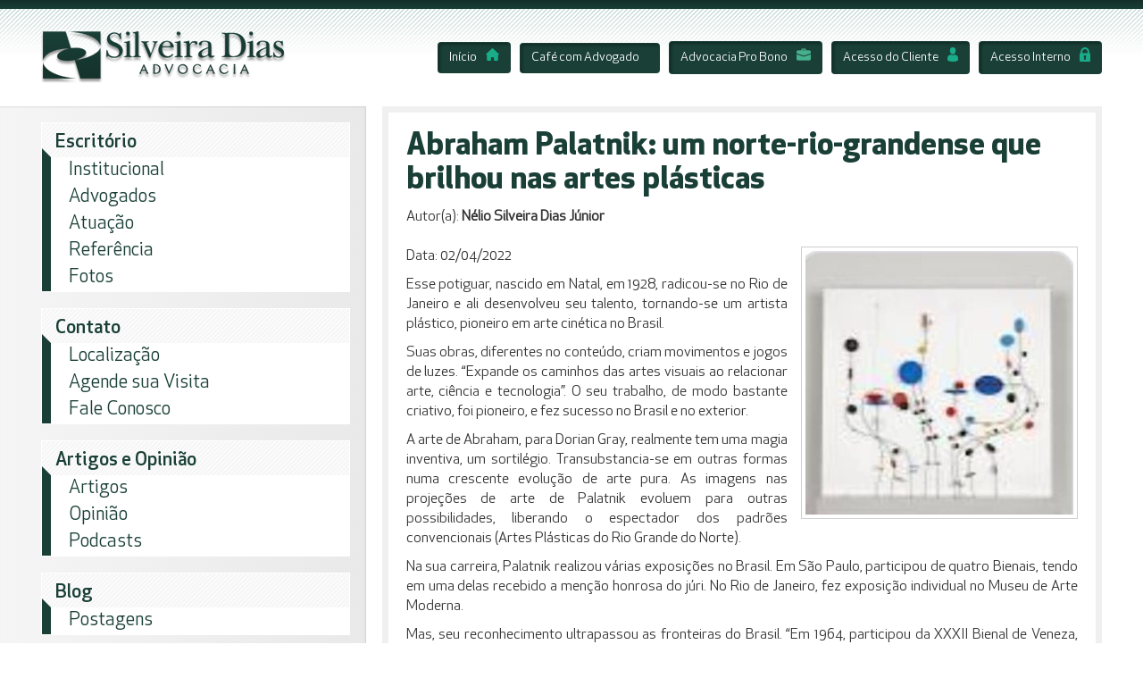

--- FILE ---
content_type: text/html; charset=UTF-8
request_url: https://silveiradias.adv.br/abraham-palatnik-um-norte-rio-grandense-que-brilhou-nas-artes-plasticas/
body_size: 8793
content:
<!DOCTYPE html><html><head><link type="text/css" media="all" href="https://silveiradias.adv.br/wp-content/cache/autoptimize/css/autoptimize_3e13cbdb2e67f2dd4a8bdd0efb4417ec.css" rel="stylesheet" /><title>Abraham Palatnik: um norte-rio-grandense que brilhou nas artes plásticas - Silveira Dias</title><meta charset="utf-8"><meta name="viewport" content="width=device-width, initial-scale=1.0"><link rel="shortcut icon" type="image/png" href="https://silveiradias.adv.br/wp-content/themes/silveira-dias/assets/pics/favicon.png"><link rel="stylesheet" type="text/css" hrebtn btn-verdef="https://silveiradias.adv.br/wp-content/themes/silveira-dias/assets/components/owl/owl-carousel/owl.carousel.css"><meta name='robots' content='max-image-preview:large' /><link rel="canonical" href="https://silveiradias.adv.br/abraham-palatnik-um-norte-rio-grandense-que-brilhou-nas-artes-plasticas/" /><meta property="og:locale" content="pt_BR" /><meta property="og:type" content="article" /><meta property="og:title" content="Abraham Palatnik: um norte-rio-grandense que brilhou nas artes plásticas - Silveira Dias" /><meta property="og:description" content="Data: 02/04/2022 Esse potiguar, nascido em Natal, em 1928, radicou-se no Rio de Janeiro e ali desenvolveu seu talento, tornando-se um artista plástico, pioneiro em arte cinética no Brasil. Suas obras, diferentes no conteúdo, criam movimentos e jogos de luzes. &#8220;Expande os caminhos das artes visuais ao relacionar arte, ciência e tecnologia&#8221;. O seu trabalho, &hellip;" /><meta property="og:url" content="https://silveiradias.adv.br/abraham-palatnik-um-norte-rio-grandense-que-brilhou-nas-artes-plasticas/" /><meta property="og:site_name" content="Silveira Dias" /><meta property="article:section" content="Blog" /><meta property="article:published_time" content="2022-04-02T09:57:00-03:00" /><meta property="article:modified_time" content="2023-11-29T14:43:08-03:00" /><meta property="og:updated_time" content="2023-11-29T14:43:08-03:00" /><meta property="og:image" content="https://silveiradias.adv.br/wp-content/uploads/2023/07/277518488_655087628932702_4974520953725527574_n.jpg" /><meta property="og:image:width" content="332" /><meta property="og:image:height" content="327" /><meta name="twitter:card" content="summary" /><meta name="twitter:description" content="Data: 02/04/2022 Esse potiguar, nascido em Natal, em 1928, radicou-se no Rio de Janeiro e ali desenvolveu seu talento, tornando-se um artista plástico, pioneiro em arte cinética no Brasil. Suas obras, diferentes no conteúdo, criam movimentos e jogos de luzes. &#8220;Expande os caminhos das artes visuais ao relacionar arte, ciência e tecnologia&#8221;. O seu trabalho, [&hellip;]" /><meta name="twitter:title" content="Abraham Palatnik: um norte-rio-grandense que brilhou nas artes plásticas - Silveira Dias" /><meta name="twitter:image" content="https://silveiradias.adv.br/wp-content/uploads/2023/07/277518488_655087628932702_4974520953725527574_n.jpg" /><link rel='dns-prefetch' href='//s.w.org' /><link rel="alternate" type="application/rss+xml" title="Feed de comentários para Silveira Dias &raquo; Abraham Palatnik: um norte-rio-grandense que brilhou nas artes plásticas" href="https://silveiradias.adv.br/abraham-palatnik-um-norte-rio-grandense-que-brilhou-nas-artes-plasticas/feed/" /> <script type="text/javascript">window._wpemojiSettings = {"baseUrl":"https:\/\/s.w.org\/images\/core\/emoji\/14.0.0\/72x72\/","ext":".png","svgUrl":"https:\/\/s.w.org\/images\/core\/emoji\/14.0.0\/svg\/","svgExt":".svg","source":{"concatemoji":"https:\/\/silveiradias.adv.br\/wp-includes\/js\/wp-emoji-release.min.js?ver=6.0.11"}};
/*! This file is auto-generated */
!function(e,a,t){var n,r,o,i=a.createElement("canvas"),p=i.getContext&&i.getContext("2d");function s(e,t){var a=String.fromCharCode,e=(p.clearRect(0,0,i.width,i.height),p.fillText(a.apply(this,e),0,0),i.toDataURL());return p.clearRect(0,0,i.width,i.height),p.fillText(a.apply(this,t),0,0),e===i.toDataURL()}function c(e){var t=a.createElement("script");t.src=e,t.defer=t.type="text/javascript",a.getElementsByTagName("head")[0].appendChild(t)}for(o=Array("flag","emoji"),t.supports={everything:!0,everythingExceptFlag:!0},r=0;r<o.length;r++)t.supports[o[r]]=function(e){if(!p||!p.fillText)return!1;switch(p.textBaseline="top",p.font="600 32px Arial",e){case"flag":return s([127987,65039,8205,9895,65039],[127987,65039,8203,9895,65039])?!1:!s([55356,56826,55356,56819],[55356,56826,8203,55356,56819])&&!s([55356,57332,56128,56423,56128,56418,56128,56421,56128,56430,56128,56423,56128,56447],[55356,57332,8203,56128,56423,8203,56128,56418,8203,56128,56421,8203,56128,56430,8203,56128,56423,8203,56128,56447]);case"emoji":return!s([129777,127995,8205,129778,127999],[129777,127995,8203,129778,127999])}return!1}(o[r]),t.supports.everything=t.supports.everything&&t.supports[o[r]],"flag"!==o[r]&&(t.supports.everythingExceptFlag=t.supports.everythingExceptFlag&&t.supports[o[r]]);t.supports.everythingExceptFlag=t.supports.everythingExceptFlag&&!t.supports.flag,t.DOMReady=!1,t.readyCallback=function(){t.DOMReady=!0},t.supports.everything||(n=function(){t.readyCallback()},a.addEventListener?(a.addEventListener("DOMContentLoaded",n,!1),e.addEventListener("load",n,!1)):(e.attachEvent("onload",n),a.attachEvent("onreadystatechange",function(){"complete"===a.readyState&&t.readyCallback()})),(e=t.source||{}).concatemoji?c(e.concatemoji):e.wpemoji&&e.twemoji&&(c(e.twemoji),c(e.wpemoji)))}(window,document,window._wpemojiSettings);</script> <style type="text/css">img.wp-smiley,
img.emoji {
	display: inline !important;
	border: none !important;
	box-shadow: none !important;
	height: 1em !important;
	width: 1em !important;
	margin: 0 0.07em !important;
	vertical-align: -0.1em !important;
	background: none !important;
	padding: 0 !important;
}</style><style id='global-styles-inline-css' type='text/css'>body{--wp--preset--color--black: #000000;--wp--preset--color--cyan-bluish-gray: #abb8c3;--wp--preset--color--white: #ffffff;--wp--preset--color--pale-pink: #f78da7;--wp--preset--color--vivid-red: #cf2e2e;--wp--preset--color--luminous-vivid-orange: #ff6900;--wp--preset--color--luminous-vivid-amber: #fcb900;--wp--preset--color--light-green-cyan: #7bdcb5;--wp--preset--color--vivid-green-cyan: #00d084;--wp--preset--color--pale-cyan-blue: #8ed1fc;--wp--preset--color--vivid-cyan-blue: #0693e3;--wp--preset--color--vivid-purple: #9b51e0;--wp--preset--gradient--vivid-cyan-blue-to-vivid-purple: linear-gradient(135deg,rgba(6,147,227,1) 0%,rgb(155,81,224) 100%);--wp--preset--gradient--light-green-cyan-to-vivid-green-cyan: linear-gradient(135deg,rgb(122,220,180) 0%,rgb(0,208,130) 100%);--wp--preset--gradient--luminous-vivid-amber-to-luminous-vivid-orange: linear-gradient(135deg,rgba(252,185,0,1) 0%,rgba(255,105,0,1) 100%);--wp--preset--gradient--luminous-vivid-orange-to-vivid-red: linear-gradient(135deg,rgba(255,105,0,1) 0%,rgb(207,46,46) 100%);--wp--preset--gradient--very-light-gray-to-cyan-bluish-gray: linear-gradient(135deg,rgb(238,238,238) 0%,rgb(169,184,195) 100%);--wp--preset--gradient--cool-to-warm-spectrum: linear-gradient(135deg,rgb(74,234,220) 0%,rgb(151,120,209) 20%,rgb(207,42,186) 40%,rgb(238,44,130) 60%,rgb(251,105,98) 80%,rgb(254,248,76) 100%);--wp--preset--gradient--blush-light-purple: linear-gradient(135deg,rgb(255,206,236) 0%,rgb(152,150,240) 100%);--wp--preset--gradient--blush-bordeaux: linear-gradient(135deg,rgb(254,205,165) 0%,rgb(254,45,45) 50%,rgb(107,0,62) 100%);--wp--preset--gradient--luminous-dusk: linear-gradient(135deg,rgb(255,203,112) 0%,rgb(199,81,192) 50%,rgb(65,88,208) 100%);--wp--preset--gradient--pale-ocean: linear-gradient(135deg,rgb(255,245,203) 0%,rgb(182,227,212) 50%,rgb(51,167,181) 100%);--wp--preset--gradient--electric-grass: linear-gradient(135deg,rgb(202,248,128) 0%,rgb(113,206,126) 100%);--wp--preset--gradient--midnight: linear-gradient(135deg,rgb(2,3,129) 0%,rgb(40,116,252) 100%);--wp--preset--duotone--dark-grayscale: url('#wp-duotone-dark-grayscale');--wp--preset--duotone--grayscale: url('#wp-duotone-grayscale');--wp--preset--duotone--purple-yellow: url('#wp-duotone-purple-yellow');--wp--preset--duotone--blue-red: url('#wp-duotone-blue-red');--wp--preset--duotone--midnight: url('#wp-duotone-midnight');--wp--preset--duotone--magenta-yellow: url('#wp-duotone-magenta-yellow');--wp--preset--duotone--purple-green: url('#wp-duotone-purple-green');--wp--preset--duotone--blue-orange: url('#wp-duotone-blue-orange');--wp--preset--font-size--small: 13px;--wp--preset--font-size--medium: 20px;--wp--preset--font-size--large: 36px;--wp--preset--font-size--x-large: 42px;}.has-black-color{color: var(--wp--preset--color--black) !important;}.has-cyan-bluish-gray-color{color: var(--wp--preset--color--cyan-bluish-gray) !important;}.has-white-color{color: var(--wp--preset--color--white) !important;}.has-pale-pink-color{color: var(--wp--preset--color--pale-pink) !important;}.has-vivid-red-color{color: var(--wp--preset--color--vivid-red) !important;}.has-luminous-vivid-orange-color{color: var(--wp--preset--color--luminous-vivid-orange) !important;}.has-luminous-vivid-amber-color{color: var(--wp--preset--color--luminous-vivid-amber) !important;}.has-light-green-cyan-color{color: var(--wp--preset--color--light-green-cyan) !important;}.has-vivid-green-cyan-color{color: var(--wp--preset--color--vivid-green-cyan) !important;}.has-pale-cyan-blue-color{color: var(--wp--preset--color--pale-cyan-blue) !important;}.has-vivid-cyan-blue-color{color: var(--wp--preset--color--vivid-cyan-blue) !important;}.has-vivid-purple-color{color: var(--wp--preset--color--vivid-purple) !important;}.has-black-background-color{background-color: var(--wp--preset--color--black) !important;}.has-cyan-bluish-gray-background-color{background-color: var(--wp--preset--color--cyan-bluish-gray) !important;}.has-white-background-color{background-color: var(--wp--preset--color--white) !important;}.has-pale-pink-background-color{background-color: var(--wp--preset--color--pale-pink) !important;}.has-vivid-red-background-color{background-color: var(--wp--preset--color--vivid-red) !important;}.has-luminous-vivid-orange-background-color{background-color: var(--wp--preset--color--luminous-vivid-orange) !important;}.has-luminous-vivid-amber-background-color{background-color: var(--wp--preset--color--luminous-vivid-amber) !important;}.has-light-green-cyan-background-color{background-color: var(--wp--preset--color--light-green-cyan) !important;}.has-vivid-green-cyan-background-color{background-color: var(--wp--preset--color--vivid-green-cyan) !important;}.has-pale-cyan-blue-background-color{background-color: var(--wp--preset--color--pale-cyan-blue) !important;}.has-vivid-cyan-blue-background-color{background-color: var(--wp--preset--color--vivid-cyan-blue) !important;}.has-vivid-purple-background-color{background-color: var(--wp--preset--color--vivid-purple) !important;}.has-black-border-color{border-color: var(--wp--preset--color--black) !important;}.has-cyan-bluish-gray-border-color{border-color: var(--wp--preset--color--cyan-bluish-gray) !important;}.has-white-border-color{border-color: var(--wp--preset--color--white) !important;}.has-pale-pink-border-color{border-color: var(--wp--preset--color--pale-pink) !important;}.has-vivid-red-border-color{border-color: var(--wp--preset--color--vivid-red) !important;}.has-luminous-vivid-orange-border-color{border-color: var(--wp--preset--color--luminous-vivid-orange) !important;}.has-luminous-vivid-amber-border-color{border-color: var(--wp--preset--color--luminous-vivid-amber) !important;}.has-light-green-cyan-border-color{border-color: var(--wp--preset--color--light-green-cyan) !important;}.has-vivid-green-cyan-border-color{border-color: var(--wp--preset--color--vivid-green-cyan) !important;}.has-pale-cyan-blue-border-color{border-color: var(--wp--preset--color--pale-cyan-blue) !important;}.has-vivid-cyan-blue-border-color{border-color: var(--wp--preset--color--vivid-cyan-blue) !important;}.has-vivid-purple-border-color{border-color: var(--wp--preset--color--vivid-purple) !important;}.has-vivid-cyan-blue-to-vivid-purple-gradient-background{background: var(--wp--preset--gradient--vivid-cyan-blue-to-vivid-purple) !important;}.has-light-green-cyan-to-vivid-green-cyan-gradient-background{background: var(--wp--preset--gradient--light-green-cyan-to-vivid-green-cyan) !important;}.has-luminous-vivid-amber-to-luminous-vivid-orange-gradient-background{background: var(--wp--preset--gradient--luminous-vivid-amber-to-luminous-vivid-orange) !important;}.has-luminous-vivid-orange-to-vivid-red-gradient-background{background: var(--wp--preset--gradient--luminous-vivid-orange-to-vivid-red) !important;}.has-very-light-gray-to-cyan-bluish-gray-gradient-background{background: var(--wp--preset--gradient--very-light-gray-to-cyan-bluish-gray) !important;}.has-cool-to-warm-spectrum-gradient-background{background: var(--wp--preset--gradient--cool-to-warm-spectrum) !important;}.has-blush-light-purple-gradient-background{background: var(--wp--preset--gradient--blush-light-purple) !important;}.has-blush-bordeaux-gradient-background{background: var(--wp--preset--gradient--blush-bordeaux) !important;}.has-luminous-dusk-gradient-background{background: var(--wp--preset--gradient--luminous-dusk) !important;}.has-pale-ocean-gradient-background{background: var(--wp--preset--gradient--pale-ocean) !important;}.has-electric-grass-gradient-background{background: var(--wp--preset--gradient--electric-grass) !important;}.has-midnight-gradient-background{background: var(--wp--preset--gradient--midnight) !important;}.has-small-font-size{font-size: var(--wp--preset--font-size--small) !important;}.has-medium-font-size{font-size: var(--wp--preset--font-size--medium) !important;}.has-large-font-size{font-size: var(--wp--preset--font-size--large) !important;}.has-x-large-font-size{font-size: var(--wp--preset--font-size--x-large) !important;}</style><link rel="https://api.w.org/" href="https://silveiradias.adv.br/wp-json/" /><link rel="alternate" type="application/json" href="https://silveiradias.adv.br/wp-json/wp/v2/posts/6592" /><link rel="EditURI" type="application/rsd+xml" title="RSD" href="https://silveiradias.adv.br/xmlrpc.php?rsd" /><link rel="wlwmanifest" type="application/wlwmanifest+xml" href="https://silveiradias.adv.br/wp-includes/wlwmanifest.xml" /><meta name="generator" content="WordPress 6.0.11" /><link rel='shortlink' href='https://silveiradias.adv.br/?p=6592' /><link rel="alternate" type="application/json+oembed" href="https://silveiradias.adv.br/wp-json/oembed/1.0/embed?url=https%3A%2F%2Fsilveiradias.adv.br%2Fabraham-palatnik-um-norte-rio-grandense-que-brilhou-nas-artes-plasticas%2F" /><link rel="alternate" type="text/xml+oembed" href="https://silveiradias.adv.br/wp-json/oembed/1.0/embed?url=https%3A%2F%2Fsilveiradias.adv.br%2Fabraham-palatnik-um-norte-rio-grandense-que-brilhou-nas-artes-plasticas%2F&#038;format=xml" /></head><body><header id="topo"><div class="borda"></div><div class="limit"><div id="logo-topo"> <a href="https://silveiradias.adv.br"><img src="https://silveiradias.adv.br/wp-content/themes/silveira-dias/assets/pics/logo-topo.png"></a></div><ul class="acesso-rapido hidden-xs"><li><a class="btn btn-verde" href="https://silveiradias.adv.br">Início<i class="icon icon-right icon-home"></i></a></li><li><a class="btn btn-verde" href="https://silveiradias.adv.br/cafe-com-advogado">Café com Advogado<i class="icon icon-right icon-coffee"></i></a></li><li><a class="btn btn-verde" href="https://silveiradias.adv.br/advocacia-pro-bono">Advocacia Pro Bono<i class="icon icon-right icon-business"></i></a></li><li><a class="btn btn-verde" href="https://silveiradias.adv.br/escritorio/acesso-do-cliente">Acesso do Cliente<i class="icon icon-right icon-cliente"></i></a></li><li><a class="btn btn-verde" href="https://silveiradias.adv.br/escritorio/acesso-interno">Acesso Interno<i class="icon icon-right icon-restrito"></i></a></li></ul></div></header><div id="geral" class="clear-fix"><div id="area-sidebar"><aside id="sidebar"><nav class="box-menu menu-responsivo text-right hidden visible-xs-block"><h2><i class="icon icon-menu"></i>Menu</h2></nav><div class="area-responsiva-sidebar"><nav class="box-menu hidden visible-xs-block"><h2>Acesso Rápido</h2><ul><li><a href="https://silveiradias.adv.br">Início</a></li><li><a href="https://silveiradias.adv.br/cafe-com-advogado/">Café com Advogado</a></li><li><a href="https://silveiradias.adv.br/advocacia-pro-bono/">Advocacia Pro Bono</a></li><li><a href="https://silveiradias.adv.br/agende-uma-visita/">Agende sua Visita</a></li><li><a href="https://silveiradias.adv.br/escritorio/acesso-do-cliente">Acesso do Cliente</a></li><li><a href="https://silveiradias.adv.br/escritorio/acesso-interno">Acesso Interno</a></li></ul></nav><nav class="box-menu"><h2>Escritório</h2><ul><li><a href="https://silveiradias.adv.br/escritorio/institucional">Institucional</a></li><li><a href="https://silveiradias.adv.br/escritorio/advogados">Advogados</a></li><li><a href="https://silveiradias.adv.br/escritorio/atuacao">Atuação</a></li><li><a href="https://silveiradias.adv.br/escritorio/clientes">Referência</a></li><li><a href="https://silveiradias.adv.br/escritorio/fotos">Fotos</a></li></ul></nav><nav class="box-menu"><h2>Contato</h2><ul><li><a href="https://silveiradias.adv.br/contato/localizacao">Localização</a></li><li><a href="https://silveiradias.adv.br/agende-uma-visita">Agende sua Visita</a></li><li><a href="https://silveiradias.adv.br/fale-conosco">Fale Conosco</a></li></ul></nav><nav class="box-menu"><h2>Artigos e Opinião</h2><ul><li><a href="https://silveiradias.adv.br/textos-juridicos/artigos/">Artigos</a></li><li><a href="https://silveiradias.adv.br/textos-juridicos/opiniao/">Opinião</a></li><li><a href="https://silveiradias.adv.br/podcast/">Podcasts</a></li></ul></nav><nav class="box-menu"><h2>Blog</h2><ul><li><a href="https://silveiradias.adv.br/blog/">Postagens</a></li></ul></nav><nav class="box-menu box-noticia"><h2>Notícias</h2><ul class><li> <a href="https://silveiradias.adv.br/noticias-juridicas/">Notícias Jurídicas</a></li><li> <a>Julgamentos Selecionados</a><ul class="submenu"><li><a href="https://silveiradias.adv.br/julgamentos-selecionados/supremo-tribunal-federal/">Supremo Tribunal Federal</a></li><li><a href="https://silveiradias.adv.br/julgamentos-selecionados/superior-tribunal-de-justica/">Superior Tribunal de Justiça</a></li><li><a href="https://silveiradias.adv.br/julgamentos-selecionados/justica-estadual/">Justiça Estadual</a></li><li><a href="https://silveiradias.adv.br/julgamentos-selecionados/justica-eleitoral/">Justiça Eleitoral</a></li></ul></li><li> <a href="https://silveiradias.adv.br/legislacao/leis-em-destaque/">Leis em Destaque</a><ul class="submenu"><li><a href="https://silveiradias.adv.br/legislacao/leis-em-destaque/municipal/">Municipais(Natal)</a></li><li><a href="https://silveiradias.adv.br/legislacao/leis-em-destaque/estadual/">Estaduais(RN)</a></li><li><a href="https://silveiradias.adv.br/legislacao/leis-em-destaque/federal/">Federais</a></li></ul></li></ul></nav><nav class="box-menu"><h2>Buscar no Site</h2><form action="https://silveiradias.adv.br" method="GET" class="formulario busca"><div class="form-group"> <input class="form-control" type="text" name="s" placeholder=""> <input class="btn" type="submit" name="" value=""></div></form></nav></div><img class="selo hidden-xs" src="https://silveiradias.adv.br/wp-content/themes/silveira-dias/assets/pics/selo.png"></aside></div><div id="area-conteudo"><div id="page"><article id="texto"><header><h1>Abraham Palatnik: um norte-rio-grandense que brilhou nas artes plásticas</h1></header> <span class="data autor" style="display: block;">Autor(a): <strong>Nélio Silveira Dias Júnior</strong></span><br/> <img class="destaque" src="https://silveiradias.adv.br/wp-content/uploads/2023/07/277518488_655087628932702_4974520953725527574_n-300x295.jpg"></img><p>Data: 02/04/2022</p><p>Esse potiguar, nascido em Natal, em 1928, radicou-se no Rio de Janeiro e ali desenvolveu seu talento, tornando-se um artista plástico, pioneiro em arte cinética no Brasil.</p><p>Suas obras, diferentes no conteúdo, criam movimentos e jogos de luzes. &#8220;Expande os caminhos das artes visuais ao relacionar arte, ciência e tecnologia&#8221;. O seu trabalho, de modo bastante criativo, foi pioneiro, e fez sucesso no Brasil e no exterior.</p><p>A arte de Abraham, para Dorian Gray, realmente tem uma magia inventiva, um sortilégio. Transubstancia-se em outras formas numa crescente evolução de arte pura. As imagens nas projeções de arte de Palatnik evoluem para outras possibilidades, liberando o espectador dos padrões convencionais (Artes Plásticas do Rio Grande do Norte).</p><p>Na sua carreira, Palatnik realizou várias exposições no Brasil. Em São Paulo, participou de quatro Bienais, tendo em uma delas recebido a menção honrosa do júri. No Rio de Janeiro, fez exposição individual no Museu de Arte Moderna.</p><p>Mas, seu reconhecimento ultrapassou as fronteiras do Brasil. &#8220;Em 1964, participou da XXXII Bienal de Veneza, além de exposições em galerias privadas em Paris, na França, e Ulm, na Alemanha. No ano seguinte, participou da III Bienal Americana de Córdoba&#8221;(Dicionário Histórico Biográfico Brasileiro &#8211; FGV, 2001).</p><p>Suas obras estão nas coleções de museus como o de Arte Moderna de Nova York (MoMA) e de Arte Moderna de São Paulo (MAM).</p><p>Palatnik depois que se projetou se manteve sempre em alta e com muito prestígio. Em 2018, aos 90 anos, ganhou o prêmio: Faz Diferença, promovido pelo jornal O Globo, na categoria Artes Plásticas.</p><p>Esse grande artista plástico morreu no Rio de Janeiro em 2020, aos 92 anos, vítima de COVID-19, reconhecido nacional e internacionalmente, mas pouco conhecido na sua terra: Natal.</p><p>Abraham pertence a família Palatnik. Judeus que vieram da Ucrânia para Natal nas primeiras décadas do século XX. Aqui, fixaram a sua moradia e se estabeleceram comercialmente. Inicialmente, 4 irmãos: Tobias, Adolfo, Jacob e José. Com o passar do tempo, uma família numerosa. No começo, vendiam mercadoria de porta em porta aos moradores das Rocas. Depois, com o seu crescimento econômico, adquiriram fazendas, abriram casa de comércio (na Ulisses Caldas e na Dr. Barata) e fábricas de móveis e de mosaicos.</p><p>O negócio mais famoso foi a loja de móveis, chamada Casa Sion, tendo inclusive confeccionado os móveis do Palácio Felipe Camarão na época de sua inauguração.</p><p>A família Palatnik se inseriu na vida social natalense e aqui diversificou seus negócios. A construção civil foi um dos seus investimentos.</p><p>Em Natal, construiu a Vila Palatnik, na Av. Deodoro da Fonseca com a Ulisses Caldas (na quadra ao lado do Colégio da Conceição), e as casas de veraneio na Ponta do Morcego. Para preservar a cultura judaica, construiu escola, o centro religioso (CIRN) e o Cemitério Israelita (Quadra específica no Cemitério do Alecrim).</p><p>No Palácio da Cultura (antigo Palácio Potengi), estão sendo expostas telas de grandes pintores potiguares, dentre elas, amostras da pintura de Abraham Palatnik.</p><p>Vale a pena conferir.</p><figure class="wp-container-2 wp-block-gallery-1 wp-block-gallery has-nested-images columns-default is-cropped"><figure class="wp-block-image size-large"><img width="328" height="337" data-id="6600"  src="https://silveiradias.adv.br/wp-content/uploads/2023/07/277678108_655087668932698_839247661371039918_n.jpg" alt="" class="wp-image-6600" srcset="https://silveiradias.adv.br/wp-content/uploads/2023/07/277678108_655087668932698_839247661371039918_n.jpg 328w, https://silveiradias.adv.br/wp-content/uploads/2023/07/277678108_655087668932698_839247661371039918_n-292x300.jpg 292w" sizes="(max-width: 328px) 100vw, 328px" /></figure><figure class="wp-block-image size-large"><img loading="lazy" width="1024" height="799" data-id="6595"  src="https://silveiradias.adv.br/wp-content/uploads/2023/07/277254074_655088605599271_7848289164185736103_n-1024x799.jpg" alt="" class="wp-image-6595" srcset="https://silveiradias.adv.br/wp-content/uploads/2023/07/277254074_655088605599271_7848289164185736103_n-1024x799.jpg 1024w, https://silveiradias.adv.br/wp-content/uploads/2023/07/277254074_655088605599271_7848289164185736103_n-300x234.jpg 300w, https://silveiradias.adv.br/wp-content/uploads/2023/07/277254074_655088605599271_7848289164185736103_n-768x599.jpg 768w, https://silveiradias.adv.br/wp-content/uploads/2023/07/277254074_655088605599271_7848289164185736103_n-1536x1198.jpg 1536w, https://silveiradias.adv.br/wp-content/uploads/2023/07/277254074_655088605599271_7848289164185736103_n.jpg 2048w" sizes="(max-width: 1024px) 100vw, 1024px" /></figure><figure class="wp-block-image size-large"><img loading="lazy" width="1024" height="823" data-id="6603"  src="https://silveiradias.adv.br/wp-content/uploads/2023/07/277310505_655088575599274_8728974400553708196_n-1-1024x823.jpg" alt="" class="wp-image-6603" srcset="https://silveiradias.adv.br/wp-content/uploads/2023/07/277310505_655088575599274_8728974400553708196_n-1-1024x823.jpg 1024w, https://silveiradias.adv.br/wp-content/uploads/2023/07/277310505_655088575599274_8728974400553708196_n-1-300x241.jpg 300w, https://silveiradias.adv.br/wp-content/uploads/2023/07/277310505_655088575599274_8728974400553708196_n-1-768x617.jpg 768w, https://silveiradias.adv.br/wp-content/uploads/2023/07/277310505_655088575599274_8728974400553708196_n-1-1536x1235.jpg 1536w, https://silveiradias.adv.br/wp-content/uploads/2023/07/277310505_655088575599274_8728974400553708196_n-1.jpg 2048w" sizes="(max-width: 1024px) 100vw, 1024px" /></figure><figure class="wp-block-image size-large"><img loading="lazy" width="1024" height="510" data-id="6597"  src="https://silveiradias.adv.br/wp-content/uploads/2023/07/277590319_655087708932694_797932128118684797_n-1024x510.jpg" alt="" class="wp-image-6597" srcset="https://silveiradias.adv.br/wp-content/uploads/2023/07/277590319_655087708932694_797932128118684797_n-1024x510.jpg 1024w, https://silveiradias.adv.br/wp-content/uploads/2023/07/277590319_655087708932694_797932128118684797_n-300x149.jpg 300w, https://silveiradias.adv.br/wp-content/uploads/2023/07/277590319_655087708932694_797932128118684797_n-768x383.jpg 768w, https://silveiradias.adv.br/wp-content/uploads/2023/07/277590319_655087708932694_797932128118684797_n.jpg 1068w" sizes="(max-width: 1024px) 100vw, 1024px" /></figure><figure class="wp-block-image size-large"><img loading="lazy" width="624" height="1024" data-id="6599"  src="https://silveiradias.adv.br/wp-content/uploads/2023/07/277574280_655087972266001_6148854155776006490_n-624x1024.jpg" alt="" class="wp-image-6599" srcset="https://silveiradias.adv.br/wp-content/uploads/2023/07/277574280_655087972266001_6148854155776006490_n-624x1024.jpg 624w, https://silveiradias.adv.br/wp-content/uploads/2023/07/277574280_655087972266001_6148854155776006490_n-183x300.jpg 183w, https://silveiradias.adv.br/wp-content/uploads/2023/07/277574280_655087972266001_6148854155776006490_n-768x1260.jpg 768w, https://silveiradias.adv.br/wp-content/uploads/2023/07/277574280_655087972266001_6148854155776006490_n.jpg 884w" sizes="(max-width: 624px) 100vw, 624px" /></figure><figure class="wp-block-image size-large"><img loading="lazy" width="1024" height="543" data-id="6598"  src="https://silveiradias.adv.br/wp-content/uploads/2023/07/277580716_655087902266008_5373461736965636073_n-1024x543.jpg" alt="" class="wp-image-6598" srcset="https://silveiradias.adv.br/wp-content/uploads/2023/07/277580716_655087902266008_5373461736965636073_n-1024x543.jpg 1024w, https://silveiradias.adv.br/wp-content/uploads/2023/07/277580716_655087902266008_5373461736965636073_n-300x159.jpg 300w, https://silveiradias.adv.br/wp-content/uploads/2023/07/277580716_655087902266008_5373461736965636073_n-768x408.jpg 768w, https://silveiradias.adv.br/wp-content/uploads/2023/07/277580716_655087902266008_5373461736965636073_n.jpg 1061w" sizes="(max-width: 1024px) 100vw, 1024px" /></figure><figure class="wp-block-image size-large"><img loading="lazy" width="768" height="1024" data-id="6602"  src="https://silveiradias.adv.br/wp-content/uploads/2023/07/277791178_655087892266009_7146621484435826924_n-1-768x1024.jpg" alt="" class="wp-image-6602" srcset="https://silveiradias.adv.br/wp-content/uploads/2023/07/277791178_655087892266009_7146621484435826924_n-1-768x1023.jpg 768w, https://silveiradias.adv.br/wp-content/uploads/2023/07/277791178_655087892266009_7146621484435826924_n-1-225x300.jpg 225w, https://silveiradias.adv.br/wp-content/uploads/2023/07/277791178_655087892266009_7146621484435826924_n-1.jpg 995w" sizes="(max-width: 768px) 100vw, 768px" /></figure></figure><ul class="list-inline pull-left"><li><a class="btn btn-facebook" target="_blank" href="https://www.facebook.com/sharer/sharer.php?u=https://silveiradias.adv.br/abraham-palatnik-um-norte-rio-grandense-que-brilhou-nas-artes-plasticas/">Facebook</a></li><li><a class="btn btn-twitter" target="_blank" href="https://twitter.com/home?status=Abraham Palatnik: um norte-rio-grandense que brilhou nas artes plásticas https://silveiradias.adv.br/abraham-palatnik-um-norte-rio-grandense-que-brilhou-nas-artes-plasticas/">Twitter</a></li><li><a class="btn btn-whatsapp" target="_blank" href="whatsapp://send?text=Abraham Palatnik: um norte-rio-grandense que brilhou nas artes plásticas https://silveiradias.adv.br/abraham-palatnik-um-norte-rio-grandense-que-brilhou-nas-artes-plasticas/">Whatsapp</a></li></ul><a class="btn btn-verde pull-right" href="javascript:history.back()">Voltar</a><div class="clear"></div></article></div></div></div><footer id="rodape"><div class="limit row"><div class="col-sm-3 telefones"><div class="numero"> <i class="icon icon-telefone"></i><span>(84)</span> 3211-1535</div><div class="numero"> <a class="whats-desktop" href="https://web.whatsapp.com/send?phone=558432111034" target="_blank"> <i class="icon icon-telefone"></i><span>(84)</span> 3211-1034 <i class="icon icon-whatsapp"></i> </a> <a class="whats-mobile" href="https://api.whatsapp.com/send?phone=558432111034" target="_blank"> <i class="icon icon-telefone"></i><span>(84)</span> 3211-1034 <i class="icon icon-whatsapp"></i> </a></div><div class="numero"> <a href="https://www.facebook.com/SilveiraDiasAdvocacia/" target="_blank"> <i class="icon icon-face" style="margin-left: -10px;"></i> <span style="margin-left: -13px; color: white;">/SilveiraDiasAdvocacia</span> </a></div></div><div class="col-sm-5 endereco"><h2>Silveira Dias Advocacia</h2> <address> <i class="icon icon-pin"></i>Rua Ângelo Varela, 1469 - Tirol - Natal, RN - CEP: 59.015-010 </address> <i class="icon icon-email"></i><a href="mailto:advocacia@silveiradias.adv.br">advocacia@silveiradias.adv.br</a></div><div class="col-sm-3 selos"><ul><li><a title="Responsabilidade Socioambiental: Praticamos estratégias que contribuem para um meio ambiente saudável e para o bem-estar da sociedade." href="#"><i class="icon icon-ecologico-2"></i></a></li><li><a title="Acessibilidade: Escritório com Acessibilidade para pessoas com deficiência." href="#"><i class="icon icon-acessibilidade"></i></a></li></ul></div><div class="col-sm-1"> <a class="assinatura" href="http://www.interativadigital.com.br" target="_blank" title="Interativa Digital - Desde 1998 desenvolvendo os melhores projetos para Internet."><img src="https://silveiradias.adv.br/wp-content/themes/silveira-dias/assets/pics/assinatura.png" alt="Site desenvolvido pela Interativa Digital"></a></div></div></footer><style>.wp-container-2 {display: flex;gap: 0.5em;flex-wrap: wrap;align-items: center;}.wp-container-2 > * { margin: 0; }</style><style>.wp-block-gallery-1{ --wp--style--unstable-gallery-gap: var( --wp--style--gallery-gap-default, var( --gallery-block--gutter-size, var( --wp--style--block-gap, 0.5em ) ) ); gap: var( --wp--style--gallery-gap-default, var( --gallery-block--gutter-size, var( --wp--style--block-gap, 0.5em ) ) )}</style> <script type='text/javascript' id='contact-form-7-js-extra'>/*  */
var _wpcf7 = {"recaptcha":{"messages":{"empty":"Por favor, verifique se voc\u00ea n\u00e3o \u00e9 um rob\u00f4."}},"cached":"1"};
/*  */</script> <script type="text/javascript">jQuery(document).ready(function ($) {

            for (let i = 0; i < document.forms.length; ++i) {
                let form = document.forms[i];
				if ($(form).attr("method") != "get") { $(form).append('<input type="hidden" name="fuMKN_qdjJr" value="8Hd[fY7W" />'); }
if ($(form).attr("method") != "get") { $(form).append('<input type="hidden" name="_U-VpEPvItDX" value="K1RmxdW4A" />'); }
            }

            $(document).on('submit', 'form', function () {
				if ($(this).attr("method") != "get") { $(this).append('<input type="hidden" name="fuMKN_qdjJr" value="8Hd[fY7W" />'); }
if ($(this).attr("method") != "get") { $(this).append('<input type="hidden" name="_U-VpEPvItDX" value="K1RmxdW4A" />'); }
                return true;
            });

            jQuery.ajaxSetup({
                beforeSend: function (e, data) {

                    if (data.type !== 'POST') return;

                    if (typeof data.data === 'object' && data.data !== null) {
						data.data.append("fuMKN_qdjJr", "8Hd[fY7W");
data.data.append("_U-VpEPvItDX", "K1RmxdW4A");
                    }
                    else {
                        data.data = data.data + '&fuMKN_qdjJr=8Hd[fY7W&_U-VpEPvItDX=K1RmxdW4A';
                    }
                }
            });

        });</script>  <script>(function(i,s,o,g,r,a,m){i['GoogleAnalyticsObject']=r;i[r]=i[r]||function(){
	  (i[r].q=i[r].q||[]).push(arguments)},i[r].l=1*new Date();a=s.createElement(o),
	  m=s.getElementsByTagName(o)[0];a.async=1;a.src=g;m.parentNode.insertBefore(a,m)
	  })(window,document,'script','https://www.google-analytics.com/analytics.js','ga');

	  ga('create', 'UA-80641032-1', 'auto');
	  ga('send', 'pageview');</script>  <script src='https://www.google.com/recaptcha/api.js'></script> <script type="text/javascript" defer src="https://silveiradias.adv.br/wp-content/cache/autoptimize/js/autoptimize_cae8ff19c5ca2d08ca7e77c67c5deac3.js"></script><script>function lc_get_cookie(name) {var c = document.cookie;if (c.indexOf(name) != -1) {var x = c.indexOf(name)+name.length+1;var y = c.indexOf(";",x);if (y < 0) y = c.length;return decodeURIComponent(c.substring(x,y));} else return "";}if ((d = document.getElementById("commentform")) != null) { e = d.elements;var z = lc_get_cookie("comment_author_email_a57c6854cd9acd541e4c578266b77497");if (z != "") e["email"].value = z;z = lc_get_cookie("comment_author_a57c6854cd9acd541e4c578266b77497");if (z != "") e["author"].value = z.replace(/\+/g, " ");z = lc_get_cookie("comment_author_url_a57c6854cd9acd541e4c578266b77497");if (z != "") e["url"].value = z;}</script></body></html>